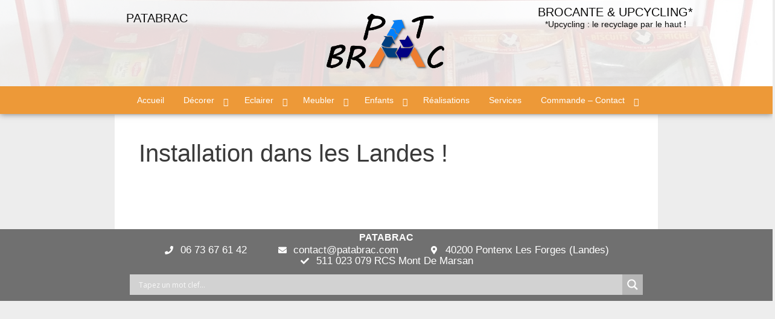

--- FILE ---
content_type: text/css
request_url: https://www.patabrac.com/wp-content/uploads/elementor/css/post-573.css?ver=1740334897
body_size: 565
content:
.elementor-573 .elementor-element.elementor-element-ffca5a4:not(.elementor-motion-effects-element-type-background), .elementor-573 .elementor-element.elementor-element-ffca5a4 > .elementor-motion-effects-container > .elementor-motion-effects-layer{background-color:#707070;}.elementor-573 .elementor-element.elementor-element-ffca5a4{transition:background 0.3s, border 0.3s, border-radius 0.3s, box-shadow 0.3s;}.elementor-573 .elementor-element.elementor-element-ffca5a4 > .elementor-background-overlay{transition:background 0.3s, border-radius 0.3s, opacity 0.3s;}.elementor-573 .elementor-element.elementor-element-9b94d1a > .elementor-container{max-width:850px;}.elementor-573 .elementor-element.elementor-element-9b94d1a{margin-top:-4px;margin-bottom:0px;}.elementor-bc-flex-widget .elementor-573 .elementor-element.elementor-element-ed746a0.elementor-column .elementor-column-wrap{align-items:center;}.elementor-573 .elementor-element.elementor-element-ed746a0.elementor-column.elementor-element[data-element_type="column"] > .elementor-column-wrap.elementor-element-populated > .elementor-widget-wrap{align-content:center;align-items:center;}.elementor-573 .elementor-element.elementor-element-ed746a0 > .elementor-column-wrap > .elementor-widget-wrap > .elementor-widget:not(.elementor-widget__width-auto):not(.elementor-widget__width-initial):not(:last-child):not(.elementor-absolute){margin-bottom:4px;}.elementor-573 .elementor-element.elementor-element-8234e37{text-align:center;}.elementor-573 .elementor-element.elementor-element-8234e37 .elementor-heading-title{color:#ffffff;font-size:16px;}.elementor-573 .elementor-element.elementor-element-05bd50f .elementor-icon-list-items:not(.elementor-inline-items) .elementor-icon-list-item:not(:last-child){padding-bottom:calc(50px/2);}.elementor-573 .elementor-element.elementor-element-05bd50f .elementor-icon-list-items:not(.elementor-inline-items) .elementor-icon-list-item:not(:first-child){margin-top:calc(50px/2);}.elementor-573 .elementor-element.elementor-element-05bd50f .elementor-icon-list-items.elementor-inline-items .elementor-icon-list-item{margin-right:calc(50px/2);margin-left:calc(50px/2);}.elementor-573 .elementor-element.elementor-element-05bd50f .elementor-icon-list-items.elementor-inline-items{margin-right:calc(-50px/2);margin-left:calc(-50px/2);}body.rtl .elementor-573 .elementor-element.elementor-element-05bd50f .elementor-icon-list-items.elementor-inline-items .elementor-icon-list-item:after{left:calc(-50px/2);}body:not(.rtl) .elementor-573 .elementor-element.elementor-element-05bd50f .elementor-icon-list-items.elementor-inline-items .elementor-icon-list-item:after{right:calc(-50px/2);}.elementor-573 .elementor-element.elementor-element-05bd50f .elementor-icon-list-icon i{color:#ffffff;}.elementor-573 .elementor-element.elementor-element-05bd50f .elementor-icon-list-icon svg{fill:#ffffff;}.elementor-573 .elementor-element.elementor-element-05bd50f .elementor-icon-list-item:hover .elementor-icon-list-icon i{color:#ffe2af;}.elementor-573 .elementor-element.elementor-element-05bd50f .elementor-icon-list-item:hover .elementor-icon-list-icon svg{fill:#ffe2af;}.elementor-573 .elementor-element.elementor-element-05bd50f{--e-icon-list-icon-size:14px;}.elementor-573 .elementor-element.elementor-element-05bd50f .elementor-icon-list-text{color:#ffffff;padding-left:10px;}.elementor-573 .elementor-element.elementor-element-05bd50f .elementor-icon-list-item:hover .elementor-icon-list-text{color:#ffe2af;}.elementor-573 .elementor-element.elementor-element-05bd50f .elementor-icon-list-item > .elementor-icon-list-text, .elementor-573 .elementor-element.elementor-element-05bd50f .elementor-icon-list-item > a{font-size:17px;line-height:1.1em;}.elementor-573 .elementor-element.elementor-element-5e7517c > .elementor-widget-container{margin:-11px 0px 0px 0px;}